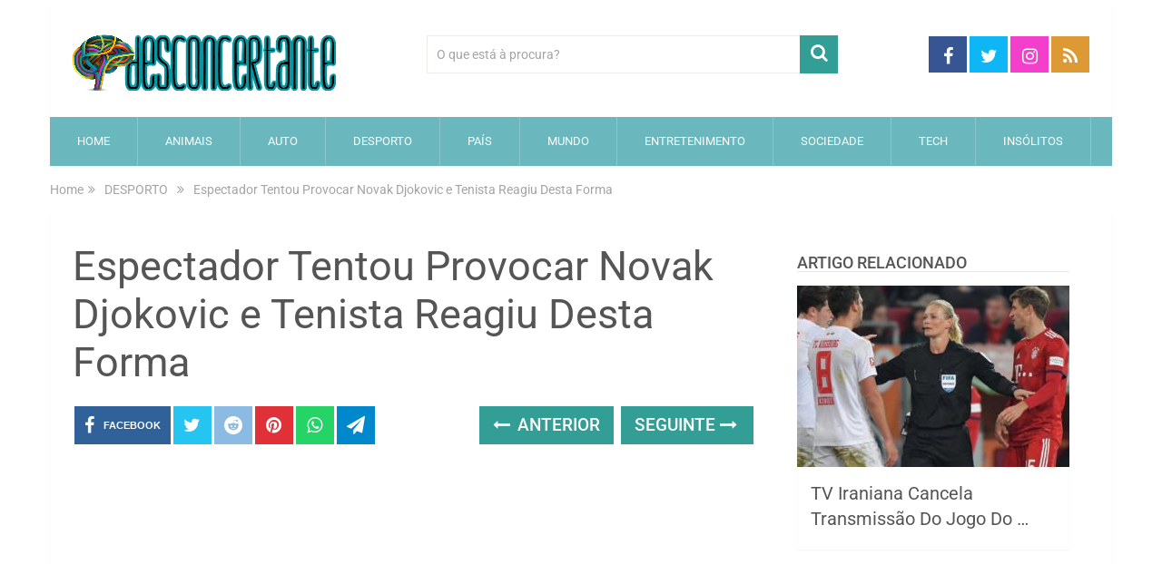

--- FILE ---
content_type: text/html; charset=utf-8
request_url: https://www.google.com/recaptcha/api2/aframe
body_size: 267
content:
<!DOCTYPE HTML><html><head><meta http-equiv="content-type" content="text/html; charset=UTF-8"></head><body><script nonce="QNVsahrxBd1NqlR74WnAcQ">/** Anti-fraud and anti-abuse applications only. See google.com/recaptcha */ try{var clients={'sodar':'https://pagead2.googlesyndication.com/pagead/sodar?'};window.addEventListener("message",function(a){try{if(a.source===window.parent){var b=JSON.parse(a.data);var c=clients[b['id']];if(c){var d=document.createElement('img');d.src=c+b['params']+'&rc='+(localStorage.getItem("rc::a")?sessionStorage.getItem("rc::b"):"");window.document.body.appendChild(d);sessionStorage.setItem("rc::e",parseInt(sessionStorage.getItem("rc::e")||0)+1);localStorage.setItem("rc::h",'1769115298357');}}}catch(b){}});window.parent.postMessage("_grecaptcha_ready", "*");}catch(b){}</script></body></html>

--- FILE ---
content_type: application/javascript; charset=utf-8
request_url: https://fundingchoicesmessages.google.com/f/AGSKWxVff1Mt4iG2OoezA-DF2iiD4ejhSWZAKGMlkpk1NsXsTvCZ8EKKUptoaDtyq1BV6IqtK4-PYBoqGYPYPSVoG_evogwOA85wVE9s4nWeAHSoVR8sVQzUZKCDT-9pi2t486IC8hFobSnsIfQGP0SMzmZYZJie2P2g8EOy6hT8t1GS-tHg2r_XNPvC02c=/_/adtimage./siteadvert./owa.MessageAdList./bannerframeopenads./ads/sidebar-
body_size: -1289
content:
window['b64f358e-356c-4cec-8966-21139f0c0960'] = true;